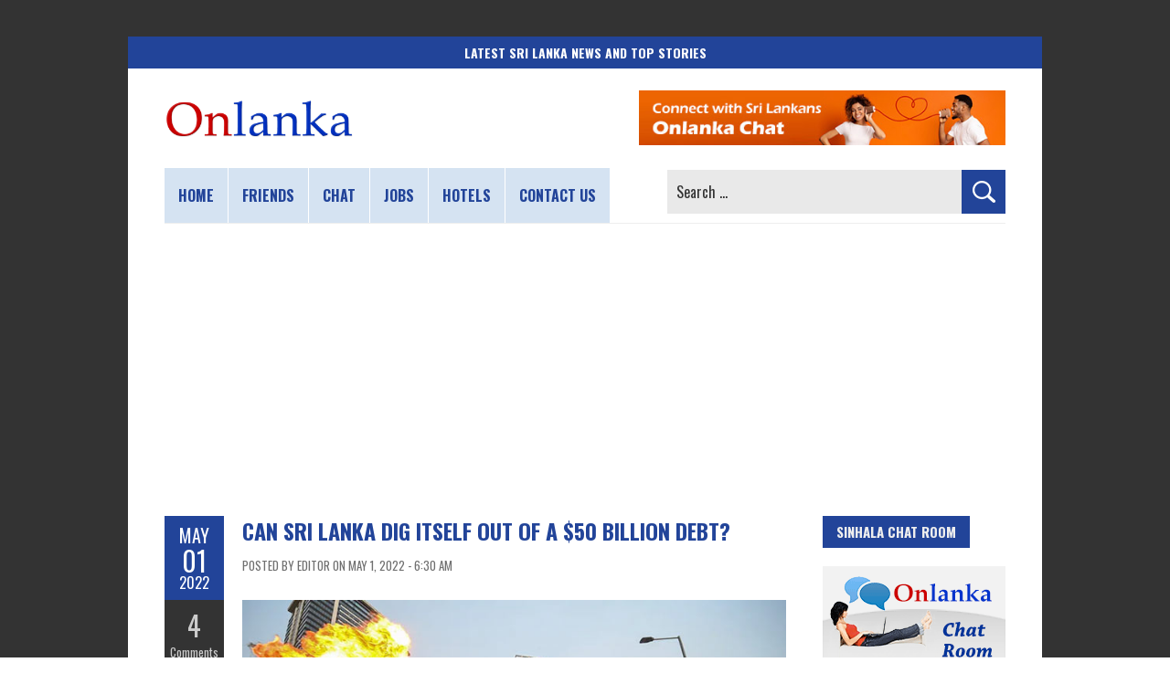

--- FILE ---
content_type: text/html; charset=utf-8
request_url: https://www.google.com/recaptcha/api2/aframe
body_size: 267
content:
<!DOCTYPE HTML><html><head><meta http-equiv="content-type" content="text/html; charset=UTF-8"></head><body><script nonce="ssFv4Ig735-JrGHyyFpkCg">/** Anti-fraud and anti-abuse applications only. See google.com/recaptcha */ try{var clients={'sodar':'https://pagead2.googlesyndication.com/pagead/sodar?'};window.addEventListener("message",function(a){try{if(a.source===window.parent){var b=JSON.parse(a.data);var c=clients[b['id']];if(c){var d=document.createElement('img');d.src=c+b['params']+'&rc='+(localStorage.getItem("rc::a")?sessionStorage.getItem("rc::b"):"");window.document.body.appendChild(d);sessionStorage.setItem("rc::e",parseInt(sessionStorage.getItem("rc::e")||0)+1);localStorage.setItem("rc::h",'1769165222509');}}}catch(b){}});window.parent.postMessage("_grecaptcha_ready", "*");}catch(b){}</script></body></html>

--- FILE ---
content_type: application/javascript; charset=utf-8
request_url: https://fundingchoicesmessages.google.com/f/AGSKWxWEjLYiQ_lQrGnrVerO5PG7CWDNb5nXUmmdoxCsVsy9V_XGHNY8fgWZCg8K0W2eS0zlZa-4mBSo0Xiroh0ajg_5BuiJOeV3uqH-1w2ZUbGjQFAF35L7Adh86N0XiYvZM_gVxYp0aqXZ1BWruJiIujb4NvwXBV0BRqChpEYNctDpou9XC6JsDV1bOvTl/_/js_adv-/adrotation./adclick-/ads/728x90above_/headerads1.
body_size: -1291
content:
window['13524dc2-00f1-4ff1-94c7-39568014c6e9'] = true;